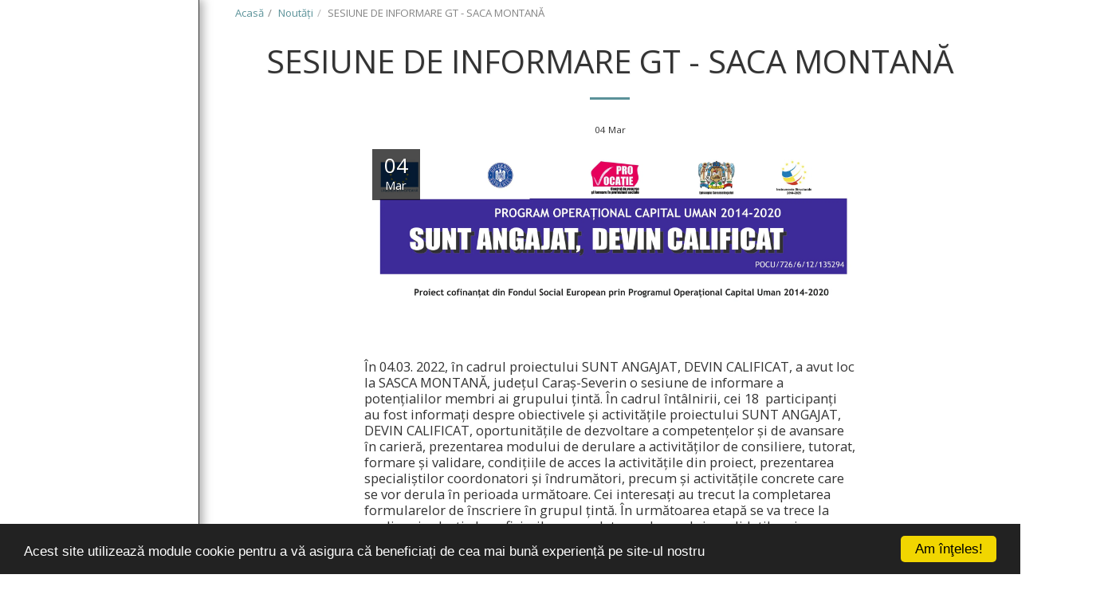

--- FILE ---
content_type: text/html; charset=utf-8
request_url: https://www.google.com/recaptcha/api2/aframe
body_size: 266
content:
<!DOCTYPE HTML><html><head><meta http-equiv="content-type" content="text/html; charset=UTF-8"></head><body><script nonce="DaSnpLVnlHh9qG3UbotpqA">/** Anti-fraud and anti-abuse applications only. See google.com/recaptcha */ try{var clients={'sodar':'https://pagead2.googlesyndication.com/pagead/sodar?'};window.addEventListener("message",function(a){try{if(a.source===window.parent){var b=JSON.parse(a.data);var c=clients[b['id']];if(c){var d=document.createElement('img');d.src=c+b['params']+'&rc='+(localStorage.getItem("rc::a")?sessionStorage.getItem("rc::b"):"");window.document.body.appendChild(d);sessionStorage.setItem("rc::e",parseInt(sessionStorage.getItem("rc::e")||0)+1);localStorage.setItem("rc::h",'1769908831469');}}}catch(b){}});window.parent.postMessage("_grecaptcha_ready", "*");}catch(b){}</script></body></html>